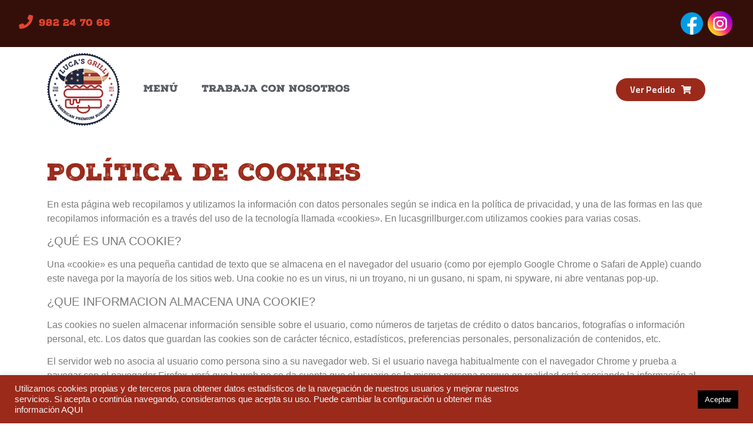

--- FILE ---
content_type: text/css
request_url: https://lucasgrillburger.com/wp-content/uploads/elementor/css/post-5.css?ver=1738193609
body_size: 913
content:
.elementor-kit-5{--e-global-color-primary:#9B2A1B;--e-global-color-secondary:#54595F;--e-global-color-text:#7A7A7A;--e-global-color-accent:#E14631;--e-global-color-df2ae4b:#000000;--e-global-color-185ca60:#EAEAEA;--e-global-color-d0e6182:#340F09;--e-global-color-133b8ba:#47150DD1;--e-global-typography-primary-font-family:"Nexa Rust Slab Black";--e-global-typography-primary-font-weight:600;--e-global-typography-secondary-font-family:"Cairo";--e-global-typography-secondary-font-weight:400;--e-global-typography-accent-font-family:"Cairo";--e-global-typography-accent-font-weight:500;}.elementor-kit-5 a{color:var( --e-global-color-primary );}.elementor-kit-5 a:hover{color:var( --e-global-color-text );}.elementor-kit-5 h1{color:var( --e-global-color-primary );font-family:var( --e-global-typography-primary-font-family ), Sans-serif;font-weight:var( --e-global-typography-primary-font-weight );}.elementor-kit-5 h3{color:var( --e-global-color-primary );font-family:var( --e-global-typography-primary-font-family ), Sans-serif;font-weight:var( --e-global-typography-primary-font-weight );}.elementor-section.elementor-section-boxed > .elementor-container{max-width:1140px;}.e-con{--container-max-width:1140px;}.elementor-widget:not(:last-child){margin-bottom:20px;}.elementor-element{--widgets-spacing:20px;}{}h1.entry-title{display:var(--page-title-display);}.elementor-kit-5 e-page-transition{background-color:#FFBC7D;}.site-header{padding-right:0px;padding-left:0px;}@media(max-width:1024px){.elementor-section.elementor-section-boxed > .elementor-container{max-width:1024px;}.e-con{--container-max-width:1024px;}}@media(max-width:767px){.elementor-section.elementor-section-boxed > .elementor-container{max-width:767px;}.e-con{--container-max-width:767px;}}/* Start custom CSS */header.sticky-header {
    --header-height: 120px;
    --opacity: 0.90;
    --shrink-me: 0.60;
    --sticky-background-color: #fff;
    --transition: .3s ease-in-out;

    transition: background-color var(--transition),
                background-image var(--transition),
                backdrop-filter var(--transition),
                opacity var(--transition);
}
header.sticky-header.elementor-sticky--effects {
    background-color: var(--sticky-background-color) !important;
    background-image: none !important;
    opacity: var(--opacity) !important;
    -webkit-backdrop-filter: blur(10px);
    backdrop-filter: blur(10px);
}
header.sticky-header > .elementor-container {
    transition: min-height var(--transition);
}
header.sticky-header.elementor-sticky--effects > .elementor-container {
    min-height: calc(var(--header-height) * var(--shrink-me))!important;
    height: calc(var(--header-height) * var(--shrink-me));
}
header.sticky-header .elementor-nav-menu .elementor-item {
    transition: padding var(--transition);
}
header.sticky-header.elementor-sticky--effects .elementor-nav-menu .elementor-item {
    padding-bottom: 10px !important;
    padding-top: 10px !important;
}
header.sticky-header > .elementor-container .logo img {
    transition: max-width var(--transition);
}
header.sticky-header.elementor-sticky--effects .logo img {
    max-width: calc(100% * var(--shrink-me));
}

.exfd-cart-content {
    width: unset !important;
}

@media screen and (max-width: 768px) {
    .exfd-cart-content {
        width: 90% !important;
    }
}

.elementor-menu-cart__footer-buttons a {
    background-color: var(--e-global-color-primary) !important;
}

.out-of-stock {
    font-size: 1rem !important;
    font-weight: bold;
}/* End custom CSS */
/* Start Custom Fonts CSS */@font-face {
	font-family: 'Nexa Rust Slab Black';
	font-style: normal;
	font-weight: bold;
	font-display: auto;
	src: url('https://lucasgrillburger.com/wp-content/uploads/2022/02/NexaRustSlabBlack01.ttf') format('truetype');
}
/* End Custom Fonts CSS */

--- FILE ---
content_type: text/css
request_url: https://lucasgrillburger.com/wp-content/uploads/elementor/css/post-1256.css?ver=1738199576
body_size: -6
content:
.elementor-1256 .elementor-element.elementor-element-ec76a5e{margin-top:30px;margin-bottom:0px;}:root{--page-title-display:none;}

--- FILE ---
content_type: text/css
request_url: https://lucasgrillburger.com/wp-content/uploads/elementor/css/post-47.css?ver=1738193773
body_size: 973
content:
.elementor-47 .elementor-element.elementor-element-64e6179:not(.elementor-motion-effects-element-type-background), .elementor-47 .elementor-element.elementor-element-64e6179 > .elementor-motion-effects-container > .elementor-motion-effects-layer{background-color:var( --e-global-color-d0e6182 );}.elementor-47 .elementor-element.elementor-element-64e6179{transition:background 0.3s, border 0.3s, border-radius 0.3s, box-shadow 0.3s;padding:1em 2em 1em 2em;}.elementor-47 .elementor-element.elementor-element-64e6179 > .elementor-background-overlay{transition:background 0.3s, border-radius 0.3s, opacity 0.3s;}.elementor-bc-flex-widget .elementor-47 .elementor-element.elementor-element-597676b.elementor-column .elementor-widget-wrap{align-items:center;}.elementor-47 .elementor-element.elementor-element-597676b.elementor-column.elementor-element[data-element_type="column"] > .elementor-widget-wrap.elementor-element-populated{align-content:center;align-items:center;}.elementor-47 .elementor-element.elementor-element-597676b.elementor-column > .elementor-widget-wrap{justify-content:flex-start;}.elementor-47 .elementor-element.elementor-element-ccc29b0 .elementor-icon-wrapper{text-align:center;}.elementor-47 .elementor-element.elementor-element-ccc29b0.elementor-view-stacked .elementor-icon{background-color:var( --e-global-color-accent );}.elementor-47 .elementor-element.elementor-element-ccc29b0.elementor-view-framed .elementor-icon, .elementor-47 .elementor-element.elementor-element-ccc29b0.elementor-view-default .elementor-icon{color:var( --e-global-color-accent );border-color:var( --e-global-color-accent );}.elementor-47 .elementor-element.elementor-element-ccc29b0.elementor-view-framed .elementor-icon, .elementor-47 .elementor-element.elementor-element-ccc29b0.elementor-view-default .elementor-icon svg{fill:var( --e-global-color-accent );}.elementor-47 .elementor-element.elementor-element-ccc29b0 .elementor-icon{font-size:24px;}.elementor-47 .elementor-element.elementor-element-ccc29b0{width:auto;max-width:auto;align-self:center;}.elementor-47 .elementor-element.elementor-element-47a704d .elementor-heading-title{color:var( --e-global-color-accent );}.elementor-47 .elementor-element.elementor-element-47a704d > .elementor-widget-container{margin:0px 0px 0px 10px;}.elementor-47 .elementor-element.elementor-element-47a704d{width:auto;max-width:auto;align-self:center;}.elementor-bc-flex-widget .elementor-47 .elementor-element.elementor-element-34a1cc1.elementor-column .elementor-widget-wrap{align-items:center;}.elementor-47 .elementor-element.elementor-element-34a1cc1.elementor-column.elementor-element[data-element_type="column"] > .elementor-widget-wrap.elementor-element-populated{align-content:center;align-items:center;}.elementor-47 .elementor-element.elementor-element-34a1cc1.elementor-column > .elementor-widget-wrap{justify-content:flex-end;}.elementor-47 .elementor-element.elementor-element-1d79b81{width:auto;max-width:auto;align-self:center;}.elementor-47 .elementor-element.elementor-element-fbaad97{width:auto;max-width:auto;align-self:center;}.elementor-47 .elementor-element.elementor-element-57575e7 > .elementor-container{min-height:120px;}.elementor-47 .elementor-element.elementor-element-57575e7 > .elementor-container > .elementor-column > .elementor-widget-wrap{align-content:center;align-items:center;}.elementor-bc-flex-widget .elementor-47 .elementor-element.elementor-element-f058856.elementor-column .elementor-widget-wrap{align-items:center;}.elementor-47 .elementor-element.elementor-element-f058856.elementor-column.elementor-element[data-element_type="column"] > .elementor-widget-wrap.elementor-element-populated{align-content:center;align-items:center;}.elementor-47 .elementor-element.elementor-element-f058856.elementor-column > .elementor-widget-wrap{justify-content:flex-start;}.elementor-47 .elementor-element.elementor-element-57e72f4{text-align:right;width:auto;max-width:auto;}.elementor-47 .elementor-element.elementor-element-57e72f4 img{width:124px;}.elementor-47 .elementor-element.elementor-element-ed9c43c .elementor-menu-toggle{margin-left:auto;}.elementor-47 .elementor-element.elementor-element-ed9c43c .elementor-nav-menu--main .elementor-item{color:var( --e-global-color-secondary );fill:var( --e-global-color-secondary );}.elementor-47 .elementor-element.elementor-element-ed9c43c .elementor-nav-menu--dropdown a:hover,
					.elementor-47 .elementor-element.elementor-element-ed9c43c .elementor-nav-menu--dropdown a.elementor-item-active,
					.elementor-47 .elementor-element.elementor-element-ed9c43c .elementor-nav-menu--dropdown a.highlighted{background-color:var( --e-global-color-accent );}.elementor-47 .elementor-element.elementor-element-ed9c43c > .elementor-widget-container{margin:0px 0px 0px 20px;}.elementor-47 .elementor-element.elementor-element-ed9c43c{width:auto;max-width:auto;align-self:center;}.elementor-bc-flex-widget .elementor-47 .elementor-element.elementor-element-68b5e40.elementor-column .elementor-widget-wrap{align-items:center;}.elementor-47 .elementor-element.elementor-element-68b5e40.elementor-column.elementor-element[data-element_type="column"] > .elementor-widget-wrap.elementor-element-populated{align-content:center;align-items:center;}.elementor-47 .elementor-element.elementor-element-68b5e40.elementor-column > .elementor-widget-wrap{justify-content:flex-end;}.elementor-47 .elementor-element.elementor-element-c9654e9 .elementor-button .elementor-align-icon-right{margin-left:10px;}.elementor-47 .elementor-element.elementor-element-c9654e9 .elementor-button .elementor-align-icon-left{margin-right:10px;}.elementor-47 .elementor-element.elementor-element-c9654e9 .elementor-button{font-family:"Cairo", Sans-serif;font-weight:bold;fill:var( --e-global-color-185ca60 );color:var( --e-global-color-185ca60 );background-color:var( --e-global-color-primary );border-radius:50px 50px 50px 50px;}.elementor-47 .elementor-element.elementor-element-c9654e9 .elementor-button:hover, .elementor-47 .elementor-element.elementor-element-c9654e9 .elementor-button:focus{background-color:#9B2A1BE0;}.elementor-47 .elementor-element.elementor-element-449a404 > .elementor-container > .elementor-column > .elementor-widget-wrap{align-content:center;align-items:center;}.elementor-bc-flex-widget .elementor-47 .elementor-element.elementor-element-0fd9c2f.elementor-column .elementor-widget-wrap{align-items:center;}.elementor-47 .elementor-element.elementor-element-0fd9c2f.elementor-column.elementor-element[data-element_type="column"] > .elementor-widget-wrap.elementor-element-populated{align-content:center;align-items:center;}.elementor-47 .elementor-element.elementor-element-0fd9c2f.elementor-column > .elementor-widget-wrap{justify-content:flex-start;}.elementor-47 .elementor-element.elementor-element-e7df055{width:auto;max-width:auto;}.elementor-bc-flex-widget .elementor-47 .elementor-element.elementor-element-e0c3722.elementor-column .elementor-widget-wrap{align-items:center;}.elementor-47 .elementor-element.elementor-element-e0c3722.elementor-column.elementor-element[data-element_type="column"] > .elementor-widget-wrap.elementor-element-populated{align-content:center;align-items:center;}.elementor-47 .elementor-element.elementor-element-e0c3722.elementor-column > .elementor-widget-wrap{justify-content:flex-start;}.elementor-47 .elementor-element.elementor-element-75ac95a .elementor-button .elementor-align-icon-right{margin-left:10px;}.elementor-47 .elementor-element.elementor-element-75ac95a .elementor-button .elementor-align-icon-left{margin-right:10px;}.elementor-47 .elementor-element.elementor-element-75ac95a .elementor-button{font-family:"Cairo", Sans-serif;font-weight:bold;fill:var( --e-global-color-185ca60 );color:var( --e-global-color-185ca60 );background-color:var( --e-global-color-primary );border-radius:50px 50px 50px 50px;}.elementor-47 .elementor-element.elementor-element-75ac95a .elementor-button:hover, .elementor-47 .elementor-element.elementor-element-75ac95a .elementor-button:focus{background-color:#9B2A1BE0;}.elementor-47 .elementor-element.elementor-element-fb4b194 .elementor-menu-toggle{margin-left:auto;}.elementor-47 .elementor-element.elementor-element-fb4b194 .elementor-nav-menu--main .elementor-item{color:var( --e-global-color-secondary );fill:var( --e-global-color-secondary );}.elementor-47 .elementor-element.elementor-element-fb4b194 .elementor-nav-menu--dropdown a:hover,
					.elementor-47 .elementor-element.elementor-element-fb4b194 .elementor-nav-menu--dropdown a.elementor-item-active,
					.elementor-47 .elementor-element.elementor-element-fb4b194 .elementor-nav-menu--dropdown a.highlighted{background-color:var( --e-global-color-accent );}.elementor-47 .elementor-element.elementor-element-fb4b194 > .elementor-widget-container{margin:0px 0px 0px 20px;}.elementor-47 .elementor-element.elementor-element-fb4b194{width:auto;max-width:auto;align-self:center;}@media(min-width:768px){.elementor-47 .elementor-element.elementor-element-f058856{width:74.912%;}.elementor-47 .elementor-element.elementor-element-68b5e40{width:25.044%;}}@media(max-width:1024px) and (min-width:768px){.elementor-47 .elementor-element.elementor-element-0fd9c2f{width:33%;}.elementor-47 .elementor-element.elementor-element-e0c3722{width:33%;}}@media(max-width:1024px){.elementor-47 .elementor-element.elementor-element-ed9c43c{width:auto;max-width:auto;}.elementor-47 .elementor-element.elementor-element-e7df055{text-align:left;width:100%;max-width:100%;align-self:center;}.elementor-47 .elementor-element.elementor-element-e7df055 img{width:96px;}.elementor-47 .elementor-element.elementor-element-e0c3722.elementor-column > .elementor-widget-wrap{justify-content:center;}.elementor-bc-flex-widget .elementor-47 .elementor-element.elementor-element-2f50d85.elementor-column .elementor-widget-wrap{align-items:center;}.elementor-47 .elementor-element.elementor-element-2f50d85.elementor-column.elementor-element[data-element_type="column"] > .elementor-widget-wrap.elementor-element-populated{align-content:center;align-items:center;}.elementor-47 .elementor-element.elementor-element-2f50d85.elementor-column > .elementor-widget-wrap{justify-content:flex-end;}.elementor-47 .elementor-element.elementor-element-fb4b194{width:auto;max-width:auto;align-self:center;}}@media(max-width:767px){.elementor-47 .elementor-element.elementor-element-597676b{width:50%;}.elementor-47 .elementor-element.elementor-element-ccc29b0 .elementor-icon{font-size:16px;}.elementor-47 .elementor-element.elementor-element-34a1cc1{width:50%;}.elementor-47 .elementor-element.elementor-element-0fd9c2f{width:25%;}.elementor-47 .elementor-element.elementor-element-e0c3722{width:50%;}.elementor-47 .elementor-element.elementor-element-2f50d85{width:25%;}}

--- FILE ---
content_type: text/css
request_url: https://lucasgrillburger.com/wp-content/uploads/elementor/css/post-128.css?ver=1738193611
body_size: 742
content:
.elementor-128 .elementor-element.elementor-element-83cf2aa:not(.elementor-motion-effects-element-type-background), .elementor-128 .elementor-element.elementor-element-83cf2aa > .elementor-motion-effects-container > .elementor-motion-effects-layer{background-color:var( --e-global-color-133b8ba );}.elementor-128 .elementor-element.elementor-element-83cf2aa{transition:background 0.3s, border 0.3s, border-radius 0.3s, box-shadow 0.3s;margin-top:0px;margin-bottom:0px;padding:20px 20px 20px 20px;}.elementor-128 .elementor-element.elementor-element-83cf2aa > .elementor-background-overlay{transition:background 0.3s, border-radius 0.3s, opacity 0.3s;}.elementor-128 .elementor-element.elementor-element-dff8151 > .elementor-element-populated, .elementor-128 .elementor-element.elementor-element-dff8151 > .elementor-element-populated > .elementor-background-overlay, .elementor-128 .elementor-element.elementor-element-dff8151 > .elementor-background-slideshow{border-radius:10px 10px 10px 10px;}.elementor-128 .elementor-element.elementor-element-dff8151 > .elementor-element-populated{margin:0% 0% 0% 0%;--e-column-margin-right:0%;--e-column-margin-left:0%;padding:30px 30px 30px 30px;}.elementor-128 .elementor-element.elementor-element-058968b{text-align:center;}.elementor-128 .elementor-element.elementor-element-058968b .elementor-heading-title{color:var( --e-global-color-accent );text-shadow:4px 4px 4px rgba(0,0,0,0.3);}.elementor-128 .elementor-element.elementor-element-04398fb .elementor-icon-list-items:not(.elementor-inline-items) .elementor-icon-list-item:not(:last-child){padding-bottom:calc(30px/2);}.elementor-128 .elementor-element.elementor-element-04398fb .elementor-icon-list-items:not(.elementor-inline-items) .elementor-icon-list-item:not(:first-child){margin-top:calc(30px/2);}.elementor-128 .elementor-element.elementor-element-04398fb .elementor-icon-list-items.elementor-inline-items .elementor-icon-list-item{margin-right:calc(30px/2);margin-left:calc(30px/2);}.elementor-128 .elementor-element.elementor-element-04398fb .elementor-icon-list-items.elementor-inline-items{margin-right:calc(-30px/2);margin-left:calc(-30px/2);}body.rtl .elementor-128 .elementor-element.elementor-element-04398fb .elementor-icon-list-items.elementor-inline-items .elementor-icon-list-item:after{left:calc(-30px/2);}body:not(.rtl) .elementor-128 .elementor-element.elementor-element-04398fb .elementor-icon-list-items.elementor-inline-items .elementor-icon-list-item:after{right:calc(-30px/2);}.elementor-128 .elementor-element.elementor-element-04398fb .elementor-icon-list-icon i{color:var( --e-global-color-accent );transition:color 0.3s;}.elementor-128 .elementor-element.elementor-element-04398fb .elementor-icon-list-icon svg{fill:var( --e-global-color-accent );transition:fill 0.3s;}.elementor-128 .elementor-element.elementor-element-04398fb{--e-icon-list-icon-size:25px;--e-icon-list-icon-align:center;--e-icon-list-icon-margin:0 calc(var(--e-icon-list-icon-size, 1em) * 0.125);--icon-vertical-offset:0px;}.elementor-128 .elementor-element.elementor-element-04398fb .elementor-icon-list-item > .elementor-icon-list-text, .elementor-128 .elementor-element.elementor-element-04398fb .elementor-icon-list-item > a{font-family:"Cairo", Sans-serif;font-size:1.2rem;font-weight:400;}.elementor-128 .elementor-element.elementor-element-04398fb .elementor-icon-list-text{text-shadow:4px 4px 4px rgba(0, 0, 0, 0.3);color:var( --e-global-color-185ca60 );transition:color 0.3s;}.elementor-128 .elementor-element.elementor-element-04398fb > .elementor-widget-container{margin:10px 0px 0px 0px;}.elementor-128 .elementor-element.elementor-element-c681458 > .elementor-element-populated{padding:20px 20px 20px 20px;}.elementor-128 .elementor-element.elementor-element-6dc5295 > .elementor-widget-container{margin:0px 0px 0px 0px;border-radius:10px 10px 10px 10px;}.elementor-128 .elementor-element.elementor-element-c0469e9:not(.elementor-motion-effects-element-type-background), .elementor-128 .elementor-element.elementor-element-c0469e9 > .elementor-motion-effects-container > .elementor-motion-effects-layer{background-color:var( --e-global-color-df2ae4b );}.elementor-128 .elementor-element.elementor-element-c0469e9{transition:background 0.3s, border 0.3s, border-radius 0.3s, box-shadow 0.3s;}.elementor-128 .elementor-element.elementor-element-c0469e9 > .elementor-background-overlay{transition:background 0.3s, border-radius 0.3s, opacity 0.3s;}.elementor-128 .elementor-element.elementor-element-3e4ca4d .elementor-nav-menu .elementor-item{font-family:var( --e-global-typography-text-font-family ), Sans-serif;font-size:var( --e-global-typography-text-font-size );font-weight:var( --e-global-typography-text-font-weight );}.elementor-128 .elementor-element.elementor-element-3e4ca4d{--e-nav-menu-divider-content:"";--e-nav-menu-divider-style:dotted;}@media(min-width:768px){.elementor-128 .elementor-element.elementor-element-dff8151{width:40.044%;}.elementor-128 .elementor-element.elementor-element-c681458{width:59.956%;}}@media(max-width:1024px){.elementor-128 .elementor-element.elementor-element-3e4ca4d .elementor-nav-menu .elementor-item{font-size:var( --e-global-typography-text-font-size );}}@media(max-width:767px){.elementor-128 .elementor-element.elementor-element-3e4ca4d .elementor-nav-menu .elementor-item{font-size:var( --e-global-typography-text-font-size );}}

--- FILE ---
content_type: text/css
request_url: https://lucasgrillburger.com/wp-content/uploads/elementor/css/post-12505.css?ver=1763070216
body_size: 661
content:
.elementor-12505 .elementor-element.elementor-element-fa95ad8{--flex-direction:row;--container-widget-width:initial;--container-widget-height:100%;--container-widget-flex-grow:1;--container-widget-align-self:stretch;--background-transition:0.3s;}.elementor-12505 .elementor-element.elementor-element-66e6b34{--flex-direction:column;--container-widget-width:100%;--container-widget-height:initial;--container-widget-flex-grow:0;--container-widget-align-self:initial;--background-transition:0.3s;}.elementor-12505 .elementor-element.elementor-element-470b722 img{height:350px;object-fit:contain;}.elementor-12505 .elementor-element.elementor-element-4b5dbe7{--justify-content:flex-start;--align-items:center;--container-widget-width:calc( ( 1 - var( --container-widget-flex-grow ) ) * 100% );--background-transition:0.3s;}.elementor-12505 .elementor-element.elementor-element-395e2bb{text-align:left;}.elementor-12505 .elementor-element.elementor-element-395e2bb .elementor-heading-title{font-family:"Nexa Rust Slab Black", Sans-serif;font-size:22px;font-weight:600;line-height:25px;}.elementor-12505 .elementor-element.elementor-element-1bd44da{font-family:"Cairo", Sans-serif;font-size:1.2rem;font-weight:400;}.elementor-12505 .elementor-element.elementor-element-56ee72c .elementor-button{fill:var( --e-global-color-185ca60 );color:var( --e-global-color-185ca60 );background-color:var( --e-global-color-accent );border-style:solid;}.elementor-12505 .elementor-element.elementor-element-56ee72c .elementor-button:hover, .elementor-12505 .elementor-element.elementor-element-56ee72c .elementor-button:focus{color:var( --e-global-color-primary );background-color:#02010100;border-color:var( --e-global-color-primary );}.elementor-12505 .elementor-element.elementor-element-56ee72c .elementor-button:hover svg, .elementor-12505 .elementor-element.elementor-element-56ee72c .elementor-button:focus svg{fill:var( --e-global-color-primary );}#elementor-popup-modal-12505 .dialog-message{width:900px;height:auto;}#elementor-popup-modal-12505{justify-content:center;align-items:center;pointer-events:all;background-color:rgba(0,0,0,.8);}#elementor-popup-modal-12505 .dialog-close-button{display:flex;background-color:#000000;}#elementor-popup-modal-12505 .dialog-widget-content{box-shadow:2px 8px 23px 3px rgba(0,0,0,0.2);}#elementor-popup-modal-12505 .dialog-close-button i{color:var( --e-global-color-185ca60 );}#elementor-popup-modal-12505 .dialog-close-button svg{fill:var( --e-global-color-185ca60 );}@media(max-width:767px){.elementor-12505 .elementor-element.elementor-element-395e2bb{text-align:center;}#elementor-popup-modal-12505 .dialog-close-button{font-size:30px;}}/* Start Custom Fonts CSS */@font-face {
	font-family: 'Nexa Rust Slab Black';
	font-style: normal;
	font-weight: bold;
	font-display: auto;
	src: url('https://lucasgrillburger.com/wp-content/uploads/2022/02/NexaRustSlabBlack01.ttf') format('truetype');
}
/* End Custom Fonts CSS */

--- FILE ---
content_type: image/svg+xml
request_url: https://lucasgrillburger.com/wp-content/uploads/2022/02/lucasgrill_logo.svg
body_size: 31287
content:
<svg xmlns="http://www.w3.org/2000/svg" viewBox="0 0 484.6 484.6"><defs><style>.cls-1,.cls-5{fill:#1f263e;}.cls-2{fill:#d6b17e;}.cls-3{fill:#a32f2c;}.cls-4{fill:#fff;}.cls-5{fill-rule:evenodd;}</style></defs><g id="Layer_2" data-name="Layer 2"><g id="Layer_1-2" data-name="Layer 1"><path class="cls-1" d="M242.51,104.54h-.26c-31.18,0-61.45,8.18-85.21,23.77s-37.17,35.88-37.17,55.94v13.39a12.62,12.62,0,0,0,12.37,12.82H242.51Z"></path><path class="cls-1" d="M83.22,348.73l-2.63,3.1L79.3,350Zm4.77.17a.53.53,0,0,0,0-.68l-2.49-3.62a.5.5,0,0,0-.62-.22l-13,3.57-.82-.7a.5.5,0,0,0-.68-.06l-1.85,1.27a.53.53,0,0,0-.24.37.58.58,0,0,0,.11.42L71.7,354a.62.62,0,0,0,.35.25.49.49,0,0,0,.43-.09h0l1.85-1.27a.62.62,0,0,0,.22-.28.56.56,0,0,0,0-.36l-.19-.55,1.59-.62,2.36,3.47-1,1.42-.45-.37a.52.52,0,0,0-.67,0L74.3,356.8a.51.51,0,0,0-.23.36.58.58,0,0,0,.1.44l3.27,4.76a.61.61,0,0,0,.37.27.49.49,0,0,0,.43-.09l1.87-1.28a.5.5,0,0,0,.2-.29.52.52,0,0,0,0-.37l-.32-.87Zm17.57,22.51a.55.55,0,0,0,0-.81l-4.1-4.89a.52.52,0,0,0-.64-.19l-10.35,3.63,5.33-9.62a.46.46,0,0,0,.08-.34.71.71,0,0,0-.15-.33l-4-4.81a.58.58,0,0,0-.39-.22.55.55,0,0,0-.41.13l-1.74,1.45a.53.53,0,0,0-.14.69l.37.74L82.08,363l-.68-.48a.51.51,0,0,0-.68,0L79,364a.52.52,0,0,0-.19.39.57.57,0,0,0,.14.42l.79,1,2,2.41v0l.78.93a.58.58,0,0,0,.41.23.52.52,0,0,0,.41-.12l1.74-1.45a.5.5,0,0,0,.17-.31.53.53,0,0,0,0-.37l-.37-.76,5.26-4.63-5.23,9.66A.52.52,0,0,0,85,372l1.81,2.15a.57.57,0,0,0,.62.21L98,370.79l-5.6,4.5-.72-.54a.52.52,0,0,0-.69,0l-1.74,1.46a.52.52,0,0,0-.19.38.61.61,0,0,0,.14.42L90,378l0,0,2,2.42h0l.78.93a.53.53,0,0,0,.8.09L95.33,380a.51.51,0,0,0,.13-.68l-.35-.74,7.35-6.16.65.49a.52.52,0,0,0,.71,0ZM116,381.5a.47.47,0,0,0,.15-.39.54.54,0,0,0-.18-.41l-8.88-8.76a.57.57,0,0,0-.8,0l-1.59,1.61a.58.58,0,0,0-.07.69l.43.71-6.74,6.83-.71-.41a.61.61,0,0,0-.36-.09.57.57,0,0,0-.33.16L95.36,383a.53.53,0,0,0-.15.4.55.55,0,0,0,.18.41l8.94,8.8a.56.56,0,0,0,.39.19.54.54,0,0,0,.41-.17l2.63-2.67a.49.49,0,0,0,.15-.4.52.52,0,0,0-.18-.4L106,387.53a.59.59,0,0,0-.33-.17.56.56,0,0,0-.36.07l-.69.39-3.15-3.1,2.11-2.14,2.73,2.69a.58.58,0,0,0,.42.19.6.6,0,0,0,.4-.19l1.72-1.75a.52.52,0,0,0,.17-.39.6.6,0,0,0-.19-.41L106.14,380l1.94-2,3.1,3.05-.38.7a.5.5,0,0,0-.07.36.59.59,0,0,0,.17.33l1.7,1.67a.56.56,0,0,0,.4.17.54.54,0,0,0,.4-.16Zm6.86,10.24a1.18,1.18,0,0,1-.18.61,7,7,0,0,1-.66.94,6.09,6.09,0,0,1-.84.88,1.31,1.31,0,0,1-.62.29,1.46,1.46,0,0,1-.67-.21,7.37,7.37,0,0,1-1-.73l-2.58-2.1,2.65-3.26,2.75,2.23a7.52,7.52,0,0,1,.87.8A1.2,1.2,0,0,1,122.89,391.74Zm4.06,1.87a3.43,3.43,0,0,0,.26-1.94,3.83,3.83,0,0,0-.73-1.72,11.39,11.39,0,0,0-1.77-1.86l0,0-7.27-5.9A.57.57,0,0,0,117,382a.5.5,0,0,0-.38.2L115.19,384a.51.51,0,0,0,0,.7l.5.65-6.05,7.44-.75-.34a.52.52,0,0,0-.68.14l-1.42,1.75a.54.54,0,0,0-.13.42.61.61,0,0,0,.23.38l4.37,3.55a.57.57,0,0,0,.43.16.5.5,0,0,0,.39-.2l1.43-1.76a.58.58,0,0,0,0-.69l-.51-.68,1-1.24,3.11,2.53a1.4,1.4,0,0,1,.6,1.06,1.88,1.88,0,0,1-.52,1.18l-1.84,2.26a.55.55,0,0,0-.11.41.58.58,0,0,0,.22.39l3.4,2.77a.64.64,0,0,0,.44.15.5.5,0,0,0,.38-.2l1.43-1.76a.51.51,0,0,0,0-.7l-.49-.67a7.14,7.14,0,0,0,.91-1.36,3.21,3.21,0,0,0,.32-1.18,2.79,2.79,0,0,0,0-.58,3.08,3.08,0,0,0-.17-.57,2.88,2.88,0,0,0,1.71-.22,3.62,3.62,0,0,0,1.23-.86c.37-.38.75-.8,1.13-1.27A7.65,7.65,0,0,0,127,393.61Zm9.22,3.79a.55.55,0,0,0,.08-.42.62.62,0,0,0-.26-.38l-4.62-3.23a.55.55,0,0,0-.43-.1.53.53,0,0,0-.36.22l-1.3,1.86a.52.52,0,0,0,0,.7l.55.61-5.5,7.86-.77-.29a.52.52,0,0,0-.67.19l-1.3,1.85a.57.57,0,0,0-.09.43.61.61,0,0,0,.25.36l4.62,3.23a.62.62,0,0,0,.44.13.53.53,0,0,0,.37-.24l1.3-1.85a.52.52,0,0,0,.09-.34.57.57,0,0,0-.14-.35l-.56-.64,5.5-7.86.78.32a.6.6,0,0,0,.68-.2Zm12.15,9.7a3.55,3.55,0,0,0-.48-2.19,5.76,5.76,0,0,0-1.55-1.62q-1-.74-2.37-1.59a15.73,15.73,0,0,0-3.08-1.57,5.3,5.3,0,0,0-2.39-.31,3.86,3.86,0,0,0-1.19.34,6,6,0,0,0-1.13.7,10.85,10.85,0,0,0-2.06,2.5l-1.91,3v0a14.51,14.51,0,0,0-.8,1.4,12.73,12.73,0,0,0-.52,1.19,4.74,4.74,0,0,0-.28,2.36,4.24,4.24,0,0,0,1,2.15,11.5,11.5,0,0,0,2.59,2.09l.74.47.56.33c.83.47,1.61.88,2.33,1.24a5.3,5.3,0,0,0,2.13.61,3.36,3.36,0,0,0,2.14-.6,7.11,7.11,0,0,0,1.9-2.13l.54-.86a.56.56,0,0,0,.07-.42.65.65,0,0,0-.29-.37l-2.64-1.67a.58.58,0,0,0-.44-.08.51.51,0,0,0-.35.24l-.46.72a2.27,2.27,0,0,1-.74.84,1.08,1.08,0,0,1-.55.12,2.2,2.2,0,0,1-.95-.33c-.38-.21-.81-.47-1.3-.78a11,11,0,0,1-1.46-1.06,1.57,1.57,0,0,1-.53-.8,1.88,1.88,0,0,1,.21-1,10.51,10.51,0,0,1,.81-1.47l1.85-2.93a9.71,9.71,0,0,1,1-1.37,1.54,1.54,0,0,1,.76-.5,1.65,1.65,0,0,1,.93.17,11.48,11.48,0,0,1,1.55.85c.48.3.9.58,1.26.82a2.64,2.64,0,0,1,.74.69.74.74,0,0,1,.1.4,2.1,2.1,0,0,1-.36.8l-.46.72a.52.52,0,0,0-.07.42.54.54,0,0,0,.27.36l2.65,1.67a.52.52,0,0,0,.44.09.59.59,0,0,0,.35-.25l.45-.72v0a8.4,8.4,0,0,0,.69-1.43A6,6,0,0,0,148.32,407.1Zm7.94,6.57-.81,4-2-1Zm2.47,11.2,1.78-13.36a.52.52,0,0,0-.32-.6l-3.93-2a.51.51,0,0,0-.65.12L146,418.45l-1.06-.22a.51.51,0,0,0-.63.28l-1,2a.52.52,0,0,0,0,.44.55.55,0,0,0,.3.32l5.14,2.58a.59.59,0,0,0,.43,0,.54.54,0,0,0,.34-.29v0l1-2a.54.54,0,0,0,.06-.35.56.56,0,0,0-.19-.31l-.42-.4,1.09-1.31,3.74,1.9-.22,1.75-.58-.1a.49.49,0,0,0-.6.29l-1,2a.5.5,0,0,0,0,.43.62.62,0,0,0,.29.33l5.16,2.59a.64.64,0,0,0,.46.06.54.54,0,0,0,.34-.29l1-2a.49.49,0,0,0,0-.36.51.51,0,0,0-.19-.31Zm24.32-3.75a.51.51,0,0,0,0-.42.57.57,0,0,0-.34-.3l-5.26-2a.56.56,0,0,0-.44,0,.49.49,0,0,0-.3.31l-.81,2.11a.52.52,0,0,0,.21.68l.7.47-2.61,7.34-1.59-12.45a.57.57,0,0,0-.37-.46l-6-2.31a.56.56,0,0,0-.44,0,.51.51,0,0,0-.3.31l-.81,2.11a.51.51,0,0,0,.21.67l.68.46-3.44,9-.82-.09a.51.51,0,0,0-.6.34l-.81,2.11a.52.52,0,0,0,0,.44.62.62,0,0,0,.34.29l5.25,2a.62.62,0,0,0,.46,0,.49.49,0,0,0,.31-.32l.81-2.11a.55.55,0,0,0,0-.36.55.55,0,0,0-.23-.29l-.69-.49,2.61-7.37,1.54,12.45a.59.59,0,0,0,.39.47l4.87,1.87a.61.61,0,0,0,.44,0,.52.52,0,0,0,.31-.32l4.51-11.76.81.12a.53.53,0,0,0,.61-.36Zm18.74,9.37a8.85,8.85,0,0,1-.19,1.13,6.84,6.84,0,0,1-.31,1.1,1.11,1.11,0,0,1-.39.52,1,1,0,0,1-.63.13,5.92,5.92,0,0,1-1.17-.17l-3.2-.71.92-4.22,3.2.71.12,0a3.82,3.82,0,0,1,1.17.39,1.1,1.1,0,0,1,.38.36A1.26,1.26,0,0,1,201.79,430.49Zm4,2.06a10.34,10.34,0,0,0,.3-2.93,3.73,3.73,0,0,0-.71-2,4.81,4.81,0,0,0-1.83-1.4,14.34,14.34,0,0,0-2.77-.84l-8.06-1.77a.57.57,0,0,0-.44.07.54.54,0,0,0-.25.34l-.48,2.22a.53.53,0,0,0,.31.63l.74.35-2.06,9.37-.83,0a.52.52,0,0,0-.54.43l-.48,2.21a.49.49,0,0,0,.08.43.61.61,0,0,0,.37.24l5.5,1.21a.62.62,0,0,0,.45-.06.5.5,0,0,0,.26-.36l.48-2.21a.53.53,0,0,0,0-.35.57.57,0,0,0-.27-.26l-.76-.38.32-1.45,3.2.71a17.53,17.53,0,0,0,2.83.41,4.34,4.34,0,0,0,2.19-.42,3.56,3.56,0,0,0,1.55-1.53,7.71,7.71,0,0,0,.52-1.18A11.31,11.31,0,0,0,205.82,432.55Zm12.76.63a6.84,6.84,0,0,1-.09,1.14,5.87,5.87,0,0,1-.26,1.19,1.19,1.19,0,0,1-.38.56,1.38,1.38,0,0,1-.68.18,7.38,7.38,0,0,1-1.26-.1l-3.3-.47.59-4.16,3.51.5a7.8,7.8,0,0,1,1.16.23,1.28,1.28,0,0,1,.55.31A1.12,1.12,0,0,1,218.58,433.18Zm4.26,1.29a7.73,7.73,0,0,0,0-2.4,3.42,3.42,0,0,0-.78-1.79,3.75,3.75,0,0,0-1.51-1.11,11.49,11.49,0,0,0-2.48-.67h0l-9.28-1.31a.55.55,0,0,0-.43.1.5.5,0,0,0-.22.36l-.32,2.25a.53.53,0,0,0,.36.61l.76.29-1.34,9.5-.82.09a.52.52,0,0,0-.51.47L206,443.1a.51.51,0,0,0,.12.42.54.54,0,0,0,.38.21l5.58.79a.66.66,0,0,0,.45-.09.52.52,0,0,0,.23-.38l.31-2.24a.49.49,0,0,0-.07-.35.6.6,0,0,0-.28-.24l-.79-.32.22-1.58,4,.56a1.42,1.42,0,0,1,1.06.6,1.86,1.86,0,0,1,.17,1.28l-.41,2.89a.51.51,0,0,0,.11.41.64.64,0,0,0,.39.22l4.35.61a.63.63,0,0,0,.45-.1.5.5,0,0,0,.22-.36l.32-2.25a.52.52,0,0,0-.38-.59l-.76-.32a7.25,7.25,0,0,0,.07-1.63,3.26,3.26,0,0,0-.34-1.18A3.08,3.08,0,0,0,221,439a2.41,2.41,0,0,0-.44-.4,2.84,2.84,0,0,0,1.35-1.07,3.82,3.82,0,0,0,.62-1.37C222.65,435.62,222.75,435.06,222.84,434.47Zm16.08-.08.14-3.74a.51.51,0,0,0-.16-.4.58.58,0,0,0-.4-.18L226,429.6a.54.54,0,0,0-.41.14.68.68,0,0,0-.19.39l-.09,2.26a.6.6,0,0,0,.11.34.62.62,0,0,0,.31.21l.79.24-.36,9.58-.81.18a.6.6,0,0,0-.33.18.53.53,0,0,0-.13.33l-.09,2.27a.57.57,0,0,0,.16.4.54.54,0,0,0,.4.17l12.54.48a.57.57,0,0,0,.42-.13.49.49,0,0,0,.18-.4l.15-3.74a.55.55,0,0,0-.16-.4.6.6,0,0,0-.4-.18l-2.38-.09a.65.65,0,0,0-.36.1.57.57,0,0,0-.21.3l-.25.75-4.41-.17.11-3,3.83.15a.61.61,0,0,0,.43-.15.58.58,0,0,0,.18-.41l.09-2.45a.55.55,0,0,0-.14-.4.54.54,0,0,0-.42-.17l-3.83-.15.1-2.77,4.35.16.18.77a.54.54,0,0,0,.2.31.56.56,0,0,0,.35.13l2.37.09a.58.58,0,0,0,.42-.14A.54.54,0,0,0,238.92,434.39Zm24.28,11.74a.51.51,0,0,0,.14-.39l-.06-2.27a.52.52,0,0,0-.46-.52l-.8-.18-.28-9.59.8-.21a.53.53,0,0,0,.42-.56l-.07-2.27a.54.54,0,0,0-.17-.39.56.56,0,0,0-.43-.14l-6.38.18a.52.52,0,0,0-.54.39l-3.56,10.36-4.26-10.14a.41.41,0,0,0-.21-.27.6.6,0,0,0-.35-.08l-6.29.18a.59.59,0,0,0-.4.17.53.53,0,0,0-.16.4l.06,2.27a.53.53,0,0,0,.46.54l.8.16.28,9.59-.8.23a.53.53,0,0,0-.42.54l.07,2.27a.48.48,0,0,0,.18.38.55.55,0,0,0,.42.15l1.23,0,3.16-.09h0l1.22,0a.6.6,0,0,0,.43-.17.55.55,0,0,0,.16-.4l-.07-2.27a.53.53,0,0,0-.13-.33.57.57,0,0,0-.32-.18l-.83-.19-.38-7L250,446.33a.51.51,0,0,0,.55.33l2.81-.08a.59.59,0,0,0,.55-.36l3.77-10.52.06,7.19-.86.24a.52.52,0,0,0-.43.54l.07,2.26a.52.52,0,0,0,.18.39.55.55,0,0,0,.42.15l1.21,0h0l3.15-.1h0l1.22,0A.58.58,0,0,0,263.2,446.13ZM271,431.78a.61.61,0,0,0,.09-.36l-.24-2.25a.54.54,0,0,0-.21-.37.58.58,0,0,0-.45-.12l-5.6.59a.58.58,0,0,0-.39.21.48.48,0,0,0-.13.41l.24,2.25a.51.51,0,0,0,.49.5l.82.1,1,9.54-.77.29a.52.52,0,0,0-.38.58l.24,2.25a.5.5,0,0,0,.21.38.59.59,0,0,0,.43.11l5.6-.59a.64.64,0,0,0,.41-.2.48.48,0,0,0,.13-.42l-.24-2.25a.5.5,0,0,0-.15-.32.6.6,0,0,0-.34-.16l-.84-.12-1-9.54.8-.27A.57.57,0,0,0,271,431.78Zm17.46-3.93-.49-2.21a.52.52,0,0,0-.25-.35.56.56,0,0,0-.44-.06l-5.49,1.2a.55.55,0,0,0-.38.25.52.52,0,0,0-.07.42l.48,2.21a.53.53,0,0,0,.55.45h.82l1.74,7.9a2.58,2.58,0,0,1,.08.84.78.78,0,0,1-.18.41,2.08,2.08,0,0,1-.79.44,13.29,13.29,0,0,1-1.58.41,5.17,5.17,0,0,1-2.52.2.6.6,0,0,1-.31-.28,3.45,3.45,0,0,1-.25-.8L277.62,431l.76-.38a.53.53,0,0,0,.26-.27.59.59,0,0,0,.05-.37l-.49-2.21a.51.51,0,0,0-.25-.34.56.56,0,0,0-.46-.07l-5.5,1.21a.57.57,0,0,0-.45.67l.49,2.21a.53.53,0,0,0,.54.45h.82l1.74,7.91a6.44,6.44,0,0,0,1.12,2.61,3.43,3.43,0,0,0,1.92,1.26,5.79,5.79,0,0,0,2.37.14,26.59,26.59,0,0,0,2.68-.47c.94-.2,1.84-.44,2.67-.7a6.13,6.13,0,0,0,2.12-1.13,3.62,3.62,0,0,0,1.18-1.94,6.31,6.31,0,0,0-.07-2.85l-1.74-7.9.74-.35A.53.53,0,0,0,288.43,427.85Zm26.48,5.77a.51.51,0,0,0,0-.42l-.7-2.15a.51.51,0,0,0-.58-.37l-.83.05-3-9.11.71-.43a.52.52,0,0,0,.24-.66l-.71-2.15a.56.56,0,0,0-.27-.33.54.54,0,0,0-.45,0l-6.07,2a.52.52,0,0,0-.41.52l-.47,11-7-8.52a.4.4,0,0,0-.28-.2.67.67,0,0,0-.37,0l-6,2a.56.56,0,0,0-.34.28.52.52,0,0,0,0,.42l.71,2.16a.51.51,0,0,0,.58.39l.82-.08,3,9.12-.7.45a.52.52,0,0,0-.25.64l.71,2.15a.52.52,0,0,0,.28.32.58.58,0,0,0,.45,0l1.17-.39,3-1h0l1.16-.38a.56.56,0,0,0,.36-.29.48.48,0,0,0,0-.42l-.71-2.16a.53.53,0,0,0-.21-.28.59.59,0,0,0-.37-.09l-.84.06-2.35-6.6,7,8.45a.5.5,0,0,0,.61.16l2.68-.88a.58.58,0,0,0,.42-.5l.63-11.15,2.1,6.87-.76.47a.52.52,0,0,0-.25.64l.7,2.16a.57.57,0,0,0,.29.32.61.61,0,0,0,.44,0l1.15-.38h0l3-1h0l1.15-.38A.55.55,0,0,0,314.91,433.62Zm19.43-13.56a.86.86,0,0,1-.16.59,2.08,2.08,0,0,1-.61.54c-.28.17-.65.37-1.1.6l-2.77,1.39-1.4-2.79,3.25-1.63a4.54,4.54,0,0,1,.95-.38,1.53,1.53,0,0,1,.65-.06,1.32,1.32,0,0,1,.4.23,2.24,2.24,0,0,1,.54.77A2.38,2.38,0,0,1,334.34,420.06Zm-3.29-5.63a1.32,1.32,0,0,1-.06.45,2.64,2.64,0,0,1-1.23,1l-3,1.49-1.28-2.57,2.88-1.44a8.44,8.44,0,0,1,1-.43,1.5,1.5,0,0,1,.63-.13.64.64,0,0,1,.43.2,2.66,2.66,0,0,1,.35.54A2.23,2.23,0,0,1,331.05,414.43Zm3.44-3.07c-.81-1.62-1.81-2.53-3-2.71a4.07,4.07,0,0,0-1.94.18,15.39,15.39,0,0,0-2,.83l-8.15,4.09a.54.54,0,0,0-.3.33.58.58,0,0,0,0,.43l1,2a.55.55,0,0,0,.26.26.55.55,0,0,0,.38,0l.77-.2,4.31,8.59-.63.55a.52.52,0,0,0-.15.67l1,2a.5.5,0,0,0,.33.29.62.62,0,0,0,.44-.05l8.09-4.06a12.14,12.14,0,0,0,2.19-1.36,4.36,4.36,0,0,0,1.22-1.47,3.38,3.38,0,0,0,.36-1.93,6,6,0,0,0-.7-2.27,7.79,7.79,0,0,0-.85-1.37,3.81,3.81,0,0,0-.9-.82,2.56,2.56,0,0,0-1.49-.42,3,3,0,0,0,.34-1.18,3.34,3.34,0,0,0-.18-1.29A10.55,10.55,0,0,0,334.49,411.36Zm14.86-11.28-1.21-1.92a.51.51,0,0,0-.35-.24.58.58,0,0,0-.44.09l-4.76,3a.58.58,0,0,0-.28.36.57.57,0,0,0,.08.42l1.21,1.91a.52.52,0,0,0,.66.24l.78-.27,4.31,6.84a2.41,2.41,0,0,1,.37.77.71.71,0,0,1,0,.44,1.9,1.9,0,0,1-.59.68,14.66,14.66,0,0,1-1.35.93,5.23,5.23,0,0,1-2.3,1,.7.7,0,0,1-.39-.16,3.41,3.41,0,0,1-.5-.67l-4.3-6.82.58-.62a.5.5,0,0,0,.16-.34.6.6,0,0,0-.08-.36l-1.21-1.92a.51.51,0,0,0-.35-.24.6.6,0,0,0-.46.1l-4.76,3a.51.51,0,0,0-.26.35.53.53,0,0,0,.06.43l1.21,1.91a.52.52,0,0,0,.66.24l.78-.27,4.31,6.84a6.27,6.27,0,0,0,1.95,2.08,3.39,3.39,0,0,0,2.22.54,5.88,5.88,0,0,0,2.28-.67c.77-.39,1.55-.84,2.36-1.35s1.58-1,2.28-1.57a6.09,6.09,0,0,0,1.61-1.78,3.65,3.65,0,0,0,.46-2.23,6.57,6.57,0,0,0-1-2.65l-4.32-6.84.58-.59A.53.53,0,0,0,349.35,400.08Zm12.74-3.63a1.33,1.33,0,0,1-.37.6,7,7,0,0,1-1,.8L358,399.8l-2.45-3.42,2.87-2.07a7.39,7.39,0,0,1,1-.63,1.26,1.26,0,0,1,.62-.16,1.28,1.28,0,0,1,.54.34,6.67,6.67,0,0,1,.72.88,5.5,5.5,0,0,1,.63,1.05A1.08,1.08,0,0,1,362.09,396.45Zm2.49-4.6a7.62,7.62,0,0,0-1.65-1.75,3.29,3.29,0,0,0-1.8-.76,3.85,3.85,0,0,0-1.85.25,11.54,11.54,0,0,0-2.26,1.23h0l-7.6,5.47a.6.6,0,0,0-.24.38.5.5,0,0,0,.09.41l1.33,1.84a.51.51,0,0,0,.67.2l.76-.32,5.6,7.79-.53.63a.52.52,0,0,0,0,.69l1.32,1.84a.54.54,0,0,0,.38.23.64.64,0,0,0,.42-.12l4.57-3.29a.63.63,0,0,0,.27-.38.51.51,0,0,0-.1-.42l-1.32-1.84a.52.52,0,0,0-.3-.2.53.53,0,0,0-.37,0l-.79.31-.93-1.29,3.25-2.34a1.44,1.44,0,0,1,1.18-.31,1.88,1.88,0,0,1,1,.82l1.7,2.36a.53.53,0,0,0,.36.22.6.6,0,0,0,.43-.11l3.57-2.57a.62.62,0,0,0,.26-.38.51.51,0,0,0-.09-.42l-1.33-1.84a.52.52,0,0,0-.68-.16l-.77.3a6.92,6.92,0,0,0-1.08-1.23,3.06,3.06,0,0,0-1.06-.62,2.66,2.66,0,0,0-.56-.12,2.32,2.32,0,0,0-.59,0,2.94,2.94,0,0,0,.23-1.71,3.88,3.88,0,0,0-.51-1.41C365.24,392.81,364.93,392.33,364.58,391.85Zm10.49-13.29a3.47,3.47,0,0,0-2-.27,5.32,5.32,0,0,0-2.07.9,24.46,24.46,0,0,0-2.21,1.74,33.49,33.49,0,0,0-2.66,2.56,6.38,6.38,0,0,0-1.47,2.41,4.22,4.22,0,0,0,.06,2.6,9.57,9.57,0,0,0,2,3.12l2.36,2.69a11.25,11.25,0,0,0,2.58,2.28,4.24,4.24,0,0,0,2.38.63,5.44,5.44,0,0,0,2.48-.83,21.47,21.47,0,0,0,2.85-2.15c.35-.3.72-.64,1.13-1a14.58,14.58,0,0,0,1.16-1.2,12,12,0,0,0,1-1.31,4.06,4.06,0,0,0,.55-1.37,3.11,3.11,0,0,0,0-1.36,4.62,4.62,0,0,0-.48-1.25,7.79,7.79,0,0,0-.76-1.14c-.28-.36-.56-.7-.84-1l-1.85-2.13a.57.57,0,0,0-.39-.18.55.55,0,0,0-.42.15l-5.47,4.8a.56.56,0,0,0-.21.39.55.55,0,0,0,.13.41l1.5,1.7a.52.52,0,0,0,.38.19.64.64,0,0,0,.42-.15l2.66-2.34.34.4c.13.16.25.34.37.52a2.22,2.22,0,0,1,.27.56.91.91,0,0,1,0,.54,1.48,1.48,0,0,1-.3.52,6.47,6.47,0,0,1-.51.56c-.19.19-.39.37-.58.54l-.48.41c-.57.5-1,.89-1.4,1.16a2,2,0,0,1-1,.43,1.52,1.52,0,0,1-1-.36,10.16,10.16,0,0,1-1.24-1.24l-2.34-2.67-.39-.45a4.21,4.21,0,0,1-.44-.58,3.81,3.81,0,0,1-.35-.61,1.29,1.29,0,0,1-.12-.58,1.31,1.31,0,0,1,.28-.64,8.38,8.38,0,0,1,.56-.68,7.75,7.75,0,0,1,.66-.63l.54-.48.45-.4.56-.47c.19-.15.38-.29.58-.42a2.83,2.83,0,0,1,.53-.26.7.7,0,0,1,.66.09,4.29,4.29,0,0,1,.52.45,2.25,2.25,0,0,0,.49.37c.16.08.33,0,.53-.13l2.35-2.06a.45.45,0,0,0,.2-.51,1.66,1.66,0,0,0-.29-.49A6.71,6.71,0,0,0,375.07,378.56Zm12-10.07L384.35,366a.52.52,0,0,0-.41-.14.56.56,0,0,0-.4.19l-8.45,9.17a.6.6,0,0,0-.17.41.65.65,0,0,0,.18.39l1.66,1.54a.55.55,0,0,0,.33.14.58.58,0,0,0,.36-.1l.7-.45,7.05,6.5-.39.73a.54.54,0,0,0-.07.37.49.49,0,0,0,.16.31l1.67,1.54a.49.49,0,0,0,.4.14.56.56,0,0,0,.4-.19l8.51-9.22a.59.59,0,0,0,.16-.41.48.48,0,0,0-.18-.4l-2.75-2.54a.53.53,0,0,0-.4-.14.61.61,0,0,0-.4.19l-1.61,1.75a.63.63,0,0,0-.16.34.57.57,0,0,0,.08.36l.42.67-3,3.25-2.21-2,2.6-2.82a.56.56,0,0,0,.17-.42.57.57,0,0,0-.2-.4L386.6,373a.56.56,0,0,0-.39-.15.59.59,0,0,0-.41.21l-2.6,2.81-2-1.88,2.95-3.19.7.36a.51.51,0,0,0,.36.05.6.6,0,0,0,.33-.18l1.61-1.75a.57.57,0,0,0,.16-.41A.51.51,0,0,0,387.1,368.49Zm10.29-7.9a1.49,1.49,0,0,1-.21.68,7.35,7.35,0,0,1-.74,1l-2.1,2.57-3.26-2.66,2.24-2.74a7.57,7.57,0,0,1,.8-.87,1.36,1.36,0,0,1,.56-.32,1.14,1.14,0,0,1,.61.19,5.94,5.94,0,0,1,.93.67,5.6,5.6,0,0,1,.88.84A1.24,1.24,0,0,1,397.39,360.59Zm1.2-5.09a7.16,7.16,0,0,0-2-1.26,3.34,3.34,0,0,0-1.94-.27,3.88,3.88,0,0,0-1.72.73,11.39,11.39,0,0,0-1.86,1.77h0l-5.92,7.26a.56.56,0,0,0-.13.42.49.49,0,0,0,.19.38l1.76,1.44a.52.52,0,0,0,.7,0l.65-.51,7.43,6.07-.34.75a.51.51,0,0,0,.13.67l1.76,1.44a.51.51,0,0,0,.42.12.62.62,0,0,0,.38-.22l3.56-4.37a.66.66,0,0,0,.16-.43.55.55,0,0,0-.21-.39l-1.75-1.43a.58.58,0,0,0-.34-.12.55.55,0,0,0-.35.12l-.68.51-1.24-1,2.53-3.1a1.42,1.42,0,0,1,1.06-.6A1.86,1.86,0,0,1,402,364l2.26,1.84a.52.52,0,0,0,.41.12.56.56,0,0,0,.39-.22l2.78-3.4a.64.64,0,0,0,.15-.44.55.55,0,0,0-.2-.38L406,360.1a.52.52,0,0,0-.71,0l-.67.49a6.69,6.69,0,0,0-1.36-.91,3,3,0,0,0-1.18-.32,2.86,2.86,0,0,0-.58,0,2.23,2.23,0,0,0-.56.16,3,3,0,0,0-.22-1.71,3.76,3.76,0,0,0-.86-1.23A16.1,16.1,0,0,0,398.59,355.5Zm17.25-6.44a3.5,3.5,0,0,0-.6-2,7.16,7.16,0,0,0-2.14-2c-.34-.22-.7-.44-1.09-.65a4.37,4.37,0,0,0-1.19-.46,3.65,3.65,0,0,0-1-.09,2.65,2.65,0,0,0-1,.28,4.25,4.25,0,0,0-1,.72,14.42,14.42,0,0,0-1,1.05c-.33.38-.64.76-.92,1.15s-.55.75-.78,1.06l-.35.49c-.16.21-.32.43-.49.64s-.34.42-.5.6a1.73,1.73,0,0,1-.45.38.48.48,0,0,1-.3,0,1,1,0,0,1-.34-.11,2.11,2.11,0,0,1-.33-.18l-.25-.16a5.15,5.15,0,0,1-.49-.38.66.66,0,0,1-.26-.55,2.11,2.11,0,0,1,.18-.54q.15-.35.33-.69c.13-.22.25-.45.39-.65l.34-.52.25-.39c.1-.15.2-.3.32-.46a5.2,5.2,0,0,1,.35-.44,2.13,2.13,0,0,1,.33-.3.47.47,0,0,1,.54,0l.6.37a2.05,2.05,0,0,0,.59.27c.19.05.36-.05.51-.28l1.72-2.64a.49.49,0,0,0,.11-.36.48.48,0,0,0-.13-.29,1.47,1.47,0,0,0-.26-.23l-.29-.19a5.62,5.62,0,0,0-2.44-1,3.35,3.35,0,0,0-2,.38,5.71,5.71,0,0,0-1.67,1.44,25.38,25.38,0,0,0-1.55,2.14c-.56.86-1.05,1.68-1.48,2.46a6.33,6.33,0,0,0-.78,2.27,3.71,3.71,0,0,0,.38,2.13,5.59,5.59,0,0,0,2,2,6.36,6.36,0,0,0,2.6,1.09,3.44,3.44,0,0,0,2-.34,5.94,5.94,0,0,0,1.75-1.46c.55-.65,1.13-1.39,1.72-2.22l.36-.52c.14-.21.29-.43.45-.65a4.87,4.87,0,0,1,.47-.59,2.51,2.51,0,0,1,.43-.4.72.72,0,0,1,.67,0,4,4,0,0,1,.6.32c.17.11.37.25.6.43a.86.86,0,0,1,.38.61,1.27,1.27,0,0,1-.07.52,4.56,4.56,0,0,1-.27.61,5.66,5.66,0,0,1-.34.59l-.28.43-.34.52c-.14.21-.28.42-.44.63s-.31.4-.46.58a1.57,1.57,0,0,1-.45.39.6.6,0,0,1-.68,0,6.37,6.37,0,0,1-.69-.42,2.66,2.66,0,0,0-.65-.33c-.21-.07-.39,0-.55.26l-1.72,2.65a.5.5,0,0,0-.1.41.63.63,0,0,0,.19.32,1.9,1.9,0,0,0,.34.26l.34.2a5.52,5.52,0,0,0,2.67,1,3.58,3.58,0,0,0,2.11-.55,7,7,0,0,0,1.77-1.69c.54-.73,1.09-1.51,1.64-2.35a26.46,26.46,0,0,0,1.47-2.53A5.33,5.33,0,0,0,415.84,349.06Z"></path><path class="cls-2" d="M211.68,107.22q-7.85,1.4-15.4,3.52l2.41,1.72-2.94,8.69,7.13-5.56,7.13,5.56-2.93-8.69,7.34-5.25Z"></path><polygon class="cls-2" points="200.43 178.45 191.51 178.4 198.79 183.62 195.88 192.24 202.96 186.72 210.03 192.24 207.12 183.62 214.4 178.4 205.49 178.45 202.96 169.86 200.43 178.45"></polygon><path class="cls-2" d="M120.25,178.43c-.13,1-.22,2-.28,3l3.1,2.23-2.91,8.61,7.07-5.5,7.08,5.5-2.91-8.61,7.28-5.22-8.91,0-2.54-8.59-2.53,8.59Z"></path><polygon class="cls-2" points="168.35 172.04 175.63 166.82 166.72 166.87 164.19 158.28 161.66 166.87 152.74 166.82 160.03 172.04 157.12 180.65 164.19 175.15 171.26 180.65 168.35 172.04"></polygon><path class="cls-3" d="M242.49,156.83H355.27c-5.78-9.34-14.38-18.17-25.4-25.89H242.49Z"></path><path class="cls-2" d="M242.49,183.39H363.75c-.25-9-3.18-18-8.48-26.56H242.49Z"></path><path class="cls-3" d="M363.75,183h0v.4H242.49v27.07H351.41a12.61,12.61,0,0,0,12.36-12.82V184.25c0-.42,0-.84,0-1.26"></path><path class="cls-3" d="M359.88,156.83h43.65c4-9.53,5.56-18.84,5.5-24.81,0-.71,0-1.45-.1-2.17a12.14,12.14,0,0,0-.56-2.85,22.66,22.66,0,0,1-2.4,3c-.49.57-1,1.12-1.48,1.67-7.81,8.56-26.23,25.76-44.65,25.08Z"></path><path class="cls-2" d="M367.84,183.39h15c10-6.83,16.6-16.8,20.68-26.56H359.88a55.43,55.43,0,0,1,8,26.56"></path><path class="cls-3" d="M382.85,183.39h-15c0,.37,0,.73,0,1.1v5.73a48.38,48.38,0,0,0,15-6.83"></path><polygon class="cls-4" points="286 147.69 293.24 142.48 284.38 142.53 281.87 133.93 279.36 142.53 270.5 142.48 277.74 147.69 274.84 156.31 281.87 150.8 288.9 156.31 286 147.69"></polygon><polygon class="cls-4" points="207.47 147.3 214.71 142.09 205.85 142.13 203.34 133.54 200.82 142.13 191.97 142.09 199.2 147.3 196.31 155.92 203.34 150.41 210.36 155.92 207.47 147.3"></polygon><polygon class="cls-4" points="246.75 136.11 253.98 130.9 245.13 130.94 242.62 122.35 240.1 130.94 231.25 130.9 238.48 136.11 235.59 144.73 242.62 139.22 249.64 144.73 246.75 136.11"></polygon><path class="cls-2" d="M329.87,130.94l-.2-.15c-1.16-.81-2.34-1.6-3.56-2.39-23.17-15-53.58-23.65-83.62-23.86l0,18.37.17-.56,2.51,8.59h1.06l7.79,0,0,0Z"></path><path class="cls-1" d="M123.37,156.77c-24.26.89-48.55-29.25-48.53-29.77-3.2,8.87,4.35,53.66,40.52,63.22v-5.73c0-9.36,2.79-18.75,8-27.72"></path><polygon class="cls-1" points="64.3 174.59 58.25 177.81 60.6 171.2 55.77 166.23 62.57 166.5 65.64 160.21 67.49 166.99 74.22 168.07 68.56 171.99 69.65 178.95 64.3 174.59"></polygon><polygon class="cls-1" points="50.23 207.92 44.56 204.03 51.28 202.92 53.1 196.13 56.2 202.41 63 202.1 58.19 207.09 60.57 213.7 54.5 210.5 49.17 214.89 50.23 207.92"></polygon><polygon class="cls-1" points="49.92 283.43 43.24 282.08 49.05 278.39 48.22 271.39 53.4 275.97 59.57 272.99 56.97 279.51 61.61 284.67 54.82 284.12 51.52 290.29 49.92 283.43"></polygon><polygon class="cls-1" points="59.98 320.23 53.17 320.26 58.17 315.47 56.04 308.77 61.98 312.21 67.48 308.05 66.15 314.96 71.67 319.09 64.91 319.92 62.83 326.64 59.98 320.23"></polygon><polygon class="cls-3" points="417.01 174.59 423.06 177.81 420.71 171.2 425.54 166.23 418.74 166.5 415.67 160.21 413.82 166.99 407.09 168.07 412.75 171.99 411.66 178.95 417.01 174.59"></polygon><polygon class="cls-3" points="431.08 207.92 436.75 204.03 430.03 202.92 428.21 196.13 425.11 202.41 418.31 202.1 423.12 207.09 420.74 213.7 426.81 210.5 432.14 214.89 431.08 207.92"></polygon><polygon class="cls-3" points="431.39 283.43 438.07 282.08 432.26 278.39 433.09 271.39 427.91 275.97 421.74 272.99 424.34 279.51 419.7 284.67 426.49 284.12 429.79 290.29 431.39 283.43"></polygon><polygon class="cls-3" points="421.33 320.23 428.14 320.26 423.14 315.47 425.27 308.77 419.33 312.21 413.83 308.05 415.16 314.96 409.63 319.09 416.4 319.92 418.48 326.64 421.33 320.23"></polygon><path class="cls-1" d="M468.92,242.3c0,125.16-101.46,226.62-226.62,226.62S15.68,367.46,15.68,242.3,117.14,15.68,242.3,15.68,468.92,117.14,468.92,242.3m15.68,0-9.6-8.58,9.6-9.12-10.82-8,6.56-9.63-9-7.34,5.85-10.08-9.55-6.65,5.1-10.49-10-5.93L467,155.66l-10.41-5.17,3.51-11.13L449.34,135,452,123.62,441,120l1.86-11.52-11.29-2.78,1-11.62L421.1,92.17l.17-11.67L409.7,79.4,409,67.75l-11.61-.25-1.52-11.57-11.6.59L381.94,45.1l-11.53,1.44-3.17-11.23-11.4,2.28-4-11-11.19,3.11L335.9,19.1,325,23l-5.54-10.26L308.8,17.49l-6.27-9.82-10.25,5.5-7-9.34-9.82,6.24-7.63-8.8-9.34,7L250.26,0l-8.82,7.6L232.62,0l-8.25,8.22-9.34-7-7.63,8.8-9.82-6.24-7,9.34-10.25-5.5-6.27,9.82-10.63-4.72L157.93,23,147,19.1l-4.77,10.64L131,26.62l-4,11-11.4-2.28-3.17,11.22L101,45.09,98.6,56.52,87,55.93,85.48,67.5l-11.61.25L73.19,79.4,61.62,80.5l.17,11.66-11.46,2,1,11.62L40.06,108.5,41.91,120l-11,3.59L33.54,135l-10.76,4.39,3.51,11.12-10.42,5.18,4.31,10.83-10,5.94,5.09,10.48-9.54,6.66,5.84,10.08-9,7.34,6.57,9.63-8.48,8,7.25,9.12L0,242.3l7.88,8.58L.63,260l8.48,8-6.57,9.63,9,7.34L5.73,295l9.54,6.65-5.09,10.49,10,5.93-4.31,10.83,10.41,5.18-3.5,11.12,10.76,4.4L30.85,361l11.06,3.59-1.85,11.52,11.28,2.77-1,11.63,11.46,1.94-.17,11.66,11.57,1.1.67,11.65,11.62.26L87,428.67l11.61-.6,2.34,11.43,11.54-1.44,3.17,11.23L127,447l4,11,11.2-3.11L147,465.5l10.94-3.93,5.53,10.26,10.63-4.72,6.27,9.82,10.25-5.5,7,9.33,9.82-6.23,7.63,8.79,9.34-6.94,8.25,8.22,8.82-7.6,8.82,7.6,8.25-8.22,9.34,6.94,7.63-8.79,9.83,6.23,7-9.33,10.24,5.5,6.28-9.82,10.62,4.72L325,461.57l10.94,3.93,4.77-10.64,11.2,3.11,4-11,11.39,2.28,3.17-11.23,11.54,1.44,2.34-11.42,11.61.59,1.51-11.57,11.62-.25.67-11.65,11.57-1.1-.17-11.67,11.46-1.94-1-11.62,11.28-2.77L441,364.58,452,361l-2.69-11.35,10.77-4.39-3.51-11.13L467,328.94,462.7,318.1l10-5.93-5.1-10.49,9.55-6.65-5.85-10.09,9-7.34L473.78,268l10.82-8-9.6-9.13Z"></path><path class="cls-1" d="M68.84,238.79h5.41v-2H70.93v-4.15h2.86v-2.06H70.93v-4.15h3.32v-2.06H68.84Zm-4.76-12.41q.9,0,.9,1v8.39c0,.65-.3,1-.9,1h-.92V226.38Zm-3,12.41h3.09q2.91,0,2.91-3v-8.39c0-2-.93-3-2.78-3.05H61.07Zm-5.63-5.13.8-6,.79,6Zm2.23-9.34H54.81l-1.47,9.36-.68,5.11h2.1l.41-3.06h2.14l.4,3.06h2.11l-.68-5.13Zm-9.22,2.06q.9,0,.9,1v2.18a.91.91,0,0,1-.56.92,2,2,0,0,1-.6.06h-.48v-4.15Zm-2.83,12.41h2.09v-6.32l.26,0,1.89,6.36h2.28l-2.34-6.73a2.42,2.42,0,0,0,1.64-2.51v-2.18c0-2-.93-3-2.78-3.05h-3ZM38.3,224.32v2.06h2v12.41h2.09V226.38h1.95v-2.06Z"></path><path class="cls-3" d="M438.54,238.79H444v-2h-3.33v-4.15h2.86v-2.06h-2.86v-4.15H444v-2.06h-5.42ZM436.85,234h-2.09V236c0,.66-.3,1-.91,1s-.91-.33-.91-1v-8.85c0-.65.3-1,.9-1h0c.61,0,.91.33.91,1v2h2.09v-2c0-2-1-3-3-3s-3,1-3,3V236c0,2,1,3.05,3,3.05s3-1,3-3.05Zm-13.77,4.75h2v-8.12l1.9,8.12h2.09V224.32h-1.93v8.4l-2-8.4h-2.09Zm-4,0h2.09V224.32H419Zm-7.8-10.3a4.08,4.08,0,0,0,1.95,3.39c1.31.94,2,1.75,2,2.45V236c0,.66-.3,1-.91,1s-.91-.33-.91-1V234h-2.09V236q0,3,3,3.05c2,0,3-1,3-3.05v-1.82a4.07,4.07,0,0,0-2-3.35c-1.3-.93-1.95-1.72-1.95-2.36v-1.32c0-.65.3-1,.9-1h0c.61,0,.91.33.91,1v2h2.09v-2c0-2-1-3-3-3s-3,1-3,3Z"></path><path class="cls-1" d="M74.14,242.7H71.91l-2.22,6.44V242.7H67.6v14.47h2.09v-6.43l2.22,6.43h2.23l-2.76-7.23Zm-12.37,2.06c.61,0,.91.33.91,1v2.17a.89.89,0,0,1-.57.92,2,2,0,0,1-.6.06H61v-4.14ZM59,257.17H61v-6.33l.27,0,1.88,6.36h2.29l-2.35-6.73a2.43,2.43,0,0,0,1.65-2.52v-2.17c0-2-.93-3-2.78-3.05H59ZM52.36,252l.8-6,.79,6Zm2.24-9.34H51.73l-1.47,9.36-.68,5.11h2.1l.41-3.07h2.14l.4,3.07h2.11L56.06,252Zm-14.2,0H38.32v14.47h2v-8.12l1.83,8.12h1.42l1.79-8.12v8.12h2V242.7H45.29l-2.43,9.91Z"></path><path class="cls-3" d="M439.84,245.51c0-.65.31-1,.92-1s.9.33.9,1v2.88c0,.63-.24,1-.73,1h-.21a1.41,1.41,0,0,1-.55-.08q-.33-.14-.33-.9Zm1.82,8.85c0,.66-.3,1-.9,1h0c-.6,0-.91-.33-.91-1v-2h-2.08v2c0,2,1,3,3,3s3-1,3-3v-8.85q0-3-3-3c-2,0-3,1-3,3v2.88a3.36,3.36,0,0,0,.58,2.25,2.38,2.38,0,0,0,1.57.71l.29,0a2.11,2.11,0,0,0,1.46-.53ZM428.89,242.7v2.06h1.95v10.35h-1.95v2.06h6v-2.06h-2V242.7ZM424,254.36c0,.66-.31,1-.92,1s-.91-.32-.91-1v-8.85c0-.65.3-1,.9-1h0c.6,0,.91.33.91,1Zm2.08-8.85q0-3-3-3c-2,0-3,1-3,3v8.85c0,2,1,3,3,3s3-1,3-3ZM411.3,257.17h6v-2.06h-3.91v-.87c0-.7.65-1.52,2-2.45a4.08,4.08,0,0,0,1.95-3.39v-2.89q0-3-3-3t-3,3v1.94h2.09v-1.94c0-.65.3-1,.91-1h0c.6,0,.9.33.9,1v2.84c0,.65-.66,1.44-2,2.37a4,4,0,0,0-1.95,3.35Z"></path><path class="cls-3" d="M363.61,268.7c0,11.82-9.29,21.43-20.71,21.43H139.69c-11.42,0-20.71-9.61-20.71-21.43s9.29-21.43,20.71-21.43H342.9c11.42,0,20.71,9.61,20.71,21.43m-254.67,0c0,17.55,13.79,31.82,30.75,31.82H342.9c17,0,30.75-14.27,30.75-31.82s-13.8-31.82-30.75-31.82H139.69C122.73,236.88,108.94,251.15,108.94,268.7Z"></path><path class="cls-3" d="M363.37,230.42a5.31,5.31,0,0,0-.78-7.3c-.94-.78-1.89-1.67-2.9-2.61-4-3.79-9.07-8.5-16.91-8.5-8.37,0-13.2,4.79-17.07,8.64-3.29,3.26-5.31,5.11-8.42,5.11-2.94,0-5.22-2-8.7-5.25-4-3.79-9.08-8.5-16.91-8.5-8.38,0-13.2,4.79-17.08,8.64-3.29,3.26-5.3,5.11-8.42,5.11-2.93,0-5.21-2-8.69-5.25-4-3.75-9-8.4-16.71-8.49h-.4c-7.72.09-12.7,4.74-16.71,8.49-3.48,3.25-5.76,5.25-8.69,5.25-3.12,0-5.13-1.85-8.42-5.11-3.88-3.85-8.7-8.64-17.07-8.64-7.84,0-12.88,4.71-16.92,8.5-3.48,3.25-5.76,5.25-8.69,5.25-3.12,0-5.14-1.85-8.42-5.11-3.88-3.85-8.71-8.64-17.08-8.64-7.84,0-12.87,4.71-16.91,8.5-1,.94-2,1.83-2.9,2.61a5.31,5.31,0,0,0-.78,7.3,4.9,4.9,0,0,0,7,.81c1.18-1,2.29-2,3.36-3,3.85-3.6,6.4-5.81,10.18-5.81,4.13,0,6.54,2.18,10.13,5.74s8.06,8,15.37,8c6.94,0,11.45-4.22,15.42-7.94s6.4-5.81,10.19-5.81c4.12,0,6.53,2.18,10.12,5.74s8.06,8,15.37,8c7,0,11.45-4.22,15.42-7.94s6.4-5.8,10.18-5.81,6.33,2.21,10.18,5.81,8.47,7.94,15.42,7.94c7.31,0,11.78-4.44,15.37-8s6-5.74,10.13-5.74c3.78,0,6.33,2.21,10.18,5.81s8.48,7.94,15.43,7.94c7.3,0,11.77-4.44,15.36-8s6-5.74,10.13-5.74c3.78,0,6.33,2.21,10.18,5.81,1.07,1,2.18,2,3.36,3a4.9,4.9,0,0,0,7.05-.81"></path><path class="cls-3" d="M206.42,369.37h70c-1.69,13.17-16.73,23.5-35,23.5s-33.3-10.33-35-23.5m-77.24-31.7h0V320.08a3.83,3.83,0,0,1,3.75-3.89H149v16.12c0,8.77,6.89,15.91,15.37,15.91s15.37-7.14,15.37-15.91V316.19H190.2v5.52c0,8.78,6.9,15.91,15.37,15.91A15.67,15.67,0,0,0,221,321.71v-5.52h129a3.83,3.83,0,0,1,3.75,3.89v17.4h0v13.34a8,8,0,0,1-7.88,8.16H285.46a32.72,32.72,0,0,0-5.8-11.25,4.9,4.9,0,0,0-7.06-.76,5.32,5.32,0,0,0-.73,7.31,23.21,23.21,0,0,1,2.88,4.7H208.08a23.72,23.72,0,0,1,2.89-4.7,5.32,5.32,0,0,0-.73-7.31,4.9,4.9,0,0,0-7.06.76,32.55,32.55,0,0,0-5.8,11.25H137.06a8,8,0,0,1-7.88-8.16Zm234.52,0V320.08a14.06,14.06,0,0,0-13.79-14.28h-139v15.91a5.34,5.34,0,1,1-10.67,0V305.8H169.72v26.51a5.34,5.34,0,1,1-10.67,0V305.8H132.93a14.06,14.06,0,0,0-13.79,14.28v17.59h0v13.15c0,10.23,8,18.55,17.92,18.55h59.23a1,1,0,0,1,0,.17h0c1.69,18.82,21.25,33.72,45.08,33.72s43.39-14.9,45.08-33.72h0c0-.06,0-.11,0-.17h59.24c9.88,0,17.92-8.32,17.92-18.55Z"></path><path class="cls-3" d="M399,120.29l.49.47a.42.42,0,0,1,0,.57.4.4,0,0,1-.55,0l-.48-.48Zm.91,1.44a1,1,0,0,0,0-1.36l-.9-.88-1.95,2.05.41.4.67-.71.32.32-.27,1.1.48.47.28-1.19A.87.87,0,0,0,400,121.73Zm-2.77,1.13a2.27,2.27,0,0,1-.05-3.17,2.22,2.22,0,0,1,3.14-.06,2.28,2.28,0,0,1,.05,3.18A2.22,2.22,0,0,1,397.18,122.86Zm3.46-3.62a2.7,2.7,0,0,0-3.9.07,2.8,2.8,0,0,0,.07,4,2.72,2.72,0,0,0,3.9-.07A2.79,2.79,0,0,0,400.64,119.24Z"></path><path class="cls-1" d="M187.25,65.52l.4-8V53.86L189.58,57l4.53,6.61Zm18.93,4.26L189.55,46.43,177.27,49.9l1.33,4.71,3.16-.61L180.2,77.11,177,78.36l1.33,4.71,12.5-3.53-1.33-4.71-2.71.53.2-4.19,10.39-2.93,2.36,3.47-2.49.94,1.33,4.71L211,73.84l-1.33-4.71ZM153.8,66a16,16,0,0,1,4.43-1.48l2.58,4.28,5.14-2.6-4.18-8.24a23.92,23.92,0,0,0-11,2.43c-8.45,4.29-11.29,14.14-7.09,22.42s13.75,11.85,22.44,7.44A20.12,20.12,0,0,0,174.29,83l-4.14-8.15L165,77.47l1.93,4.61a16,16,0,0,1-3.58,2.44A10.43,10.43,0,0,1,153.8,66Zm-24.69,7.44-10.68,8.4,3,3.84,3-2,8.77,11.14a6.68,6.68,0,1,1-10.5,8.26L114,92l2.54-2.41-3-3.84-10.64,8.37,3,3.84,3-1.92,8.77,11.14c4.78,6.08,12.42,7,18.53,2.19s7-12.45,2.25-18.53L129.6,79.66l2.54-2.4Zm-20.29,45,3.77,3.68-5.73,6.65L91.23,115.31l2-2.84-3.71-3.2-8.87,10.29,3.71,3.19L87,120.26l16.35,14.1-2.06,2.88,3.71,3.19,16.31-18.91-8.66-7.47Z"></path><path class="cls-1" d="M232.48,48.22c0-1.78,1.74-3,4.17-3a15,15,0,0,1,5,.91l.5,4.84,5.81-.16-.24-8.6a19.92,19.92,0,0,0-11-3.08c-6.36.18-11.15,3.88-11,9.41C226,59.11,242,58.11,242.18,63.05c0,2.11-2.06,3.54-4.62,3.61a14.19,14.19,0,0,1-5.75-1.21l-.55-5-5.76.16.24,8.91a21.05,21.05,0,0,0,11.76,3.25c6.68-.19,11.61-4,11.44-10-.29-10.38-16.32-9.47-16.46-14.55"></path><path class="cls-3" d="M384.6,128.54l-4.18,3.21-5.75-6.64,15.57-13.52,2.53,2.42,3.69-3.21-8.9-10.26-3.7,3.21,2.1,2.9L369.65,120.8l-2.55-2.45-3.69,3.21,16.37,18.86,8.63-7.49Zm-20.35-21.6-3.68,3.78L353.92,105l13.47-15.62,2.84,2,3.2-3.71-10.29-8.87L360,82.52l2.49,2.57-14.1,16.35-2.88-2.06-3.19,3.71,18.91,16.31,7.47-8.66ZM339,95.27l11.68-18.16,3.1,1.61,2.65-4.11L345,67.26l-2.65,4.11,2.82,2.2L333.47,91.73l-3.14-1.64-2.65,4.11,11.43,7.36,2.65-4.12ZM317.7,60.78l7,3.16a4.21,4.21,0,1,1-3.46,7.67l-7-3.16Zm6.48,25.6-.73-8.51a9.45,9.45,0,0,0,9.27-5.66c2.46-5.46,0-11.38-5.5-13.86L311,51l-2,4.46,3.12,1.76L303.24,77l-3.34-1.16-2,4.46,11.85,5.34,2-4.46-2.54-1.5,2.7-6,5,2.27.83,13.31,7.42,3.35,2-4.47ZM284.33,58.5,283.05,64l6.82,1.57-1.22,5.31a10,10,0,0,1-5.89.28,10.47,10.47,0,0,1-7.63-12.7,10.35,10.35,0,0,1,12.39-7.93,18.65,18.65,0,0,1,4.29,1.55l-.68,4.4,5.66,1.3,2-8.78a27.44,27.44,0,0,0-9.89-4.53,16.43,16.43,0,0,0-20.17,12.57,16.44,16.44,0,0,0,12.62,20.14,19.11,19.11,0,0,0,12.88-1.68l3.23-14Z"></path><polygon class="cls-5" points="212.19 54.51 209.74 41.08 216.31 40.04 217.73 53.65 212.19 54.51"></polygon><polygon class="cls-2" points="164.44 123.81 163.84 124.15 161.66 131.56 152.74 131.51 160.03 136.72 157.12 145.34 164.19 139.83 171.26 145.34 168.35 136.72 175.63 131.51 166.72 131.56 164.44 123.81"></polygon></g></g></svg>